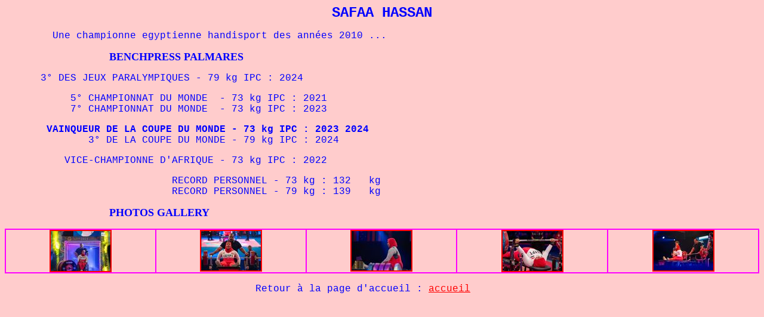

--- FILE ---
content_type: text/html
request_url: https://benchpresschampion.com/PARALYMPICS/HassanS.html
body_size: 987
content:
<!DOCTYPE HTML PUBLIC "-//W3C//DTD HTML 4.01 Transitional//EN">
<html><head>





















<meta http-equiv="Content-Language" content="fr">
<meta http-equiv="Content-Type" content="text/html; charset=windows-1252">
<meta name="GENERATOR" content="Microsoft FrontPage 4.0">
<meta name="ProgId" content="FrontPage.Editor.Document"><title>Hassan</title>

<style fprolloverstyle="">A:hover {color: #FF0000; font-family: Courier New; font-size: 12 pt}
</style></head><body alink="#ff0000" bgcolor="#ffcccc" link="#ff0000" text="#0000ff" vlink="#ff00ff">

<p align="center"><font face="Courier New" size="5"><b>SAFAA HASSAN<br>
</b></font></p>
<p align="left"><font face="Courier New">&nbsp;&nbsp;&nbsp;&nbsp;&nbsp;&nbsp;&nbsp;
Une championne egyptienne handisport des années 2010 ...</font></p>
<p><b><font size="4">&nbsp;&nbsp;&nbsp;&nbsp;&nbsp;&nbsp;&nbsp;&nbsp;&nbsp;&nbsp;&nbsp;&nbsp;&nbsp;&nbsp;&nbsp;&nbsp;&nbsp;&nbsp;&nbsp;&nbsp;&nbsp;&nbsp;&nbsp;&nbsp;&nbsp;&nbsp;&nbsp;&nbsp;&nbsp;&nbsp;&nbsp;&nbsp;&nbsp;&nbsp;
BENCHPRESS PALMARES</font></b></p>


<p><font face="Courier New">&nbsp;&nbsp;&nbsp;&nbsp;&nbsp; 3° DES JEUX PARALYMPIQUES - 79 kg IPC : 2024<br>
</font></p>
<p><font face="Courier New">&nbsp;&nbsp;&nbsp; &nbsp;&nbsp;  &nbsp;&nbsp;&nbsp; 5° CHAMPIONNAT DU MONDE&nbsp; - 73 kg IPC : 2021<br>
&nbsp;&nbsp;&nbsp; &nbsp;&nbsp;  &nbsp;&nbsp;&nbsp; 7° CHAMPIONNAT DU MONDE&nbsp; - 73 kg IPC : 2023<br>
</font></p>



<p style="font-weight: bold;"><font face="Courier New">&nbsp;&nbsp;&nbsp;&nbsp;&nbsp;&nbsp; VAINQUEUR DE LA COUPE DU MONDE - 73 kg IPC : 2023 2024<br>
<span style="font-weight: normal;">&nbsp;&nbsp;&nbsp;&nbsp;&nbsp;&nbsp; &nbsp; &nbsp; &nbsp;&nbsp; 3° DE LA COUPE DU MONDE - 79 kg IPC : 2024</span><br style="font-weight: normal;">
</font></p>
<p><font face="Courier New">&nbsp;&nbsp;&nbsp; &nbsp;&nbsp;  &nbsp;&nbsp; VICE-CHAMPIONNE D'AFRIQUE - 73 kg IPC : 2022<br>
</font></p>




<p><font face="Courier New">&nbsp;&nbsp;&nbsp;&nbsp;&nbsp;&nbsp;&nbsp;&nbsp;&nbsp;&nbsp;&nbsp;&nbsp;&nbsp;&nbsp;&nbsp;&nbsp;&nbsp;&nbsp;&nbsp;&nbsp;&nbsp;&nbsp;&nbsp;&nbsp;&nbsp;&nbsp;&nbsp;
RECORD
PERSONNEL - 73</font><font face="Courier New"> kg
: 132 &nbsp; kg </font><font face="Courier New">&nbsp;&nbsp; <br>
&nbsp;&nbsp;&nbsp;&nbsp;&nbsp;&nbsp;&nbsp;&nbsp;&nbsp;&nbsp;&nbsp;&nbsp;&nbsp;&nbsp;&nbsp;&nbsp;&nbsp;&nbsp;&nbsp;&nbsp;&nbsp;&nbsp;&nbsp;&nbsp;&nbsp;&nbsp;&nbsp;
RECORD
PERSONNEL - 79</font><font face="Courier New"> kg
: 139 &nbsp; kg </font><font face="Courier New">&nbsp;&nbsp;&nbsp;</font>
</p>


<p><b><font size="4">&nbsp;&nbsp;&nbsp;&nbsp;&nbsp;&nbsp;&nbsp;&nbsp;&nbsp;&nbsp;&nbsp;&nbsp;&nbsp;&nbsp;&nbsp;&nbsp;&nbsp;&nbsp;&nbsp;&nbsp;&nbsp;&nbsp;&nbsp;&nbsp;&nbsp;&nbsp;&nbsp;&nbsp;&nbsp;&nbsp;&nbsp;&nbsp;&nbsp;&nbsp;
PHOTOS GALLERY</font></b></p>
<table style="width: 100%;" border="1" bordercolor="#ff00ff" cellpadding="0" cellspacing="0">
  <tbody><tr>
    <td style="text-align: center;"><a href="Monde2023/Hassan.jpg"><img style="border: 2px solid ; width: 100px; height: 67px;" alt="" src="Monde2023/Hassan_.jpg"></a><br>
</td>
    <td style="text-align: center;"><a href="Monde2023/Hassan2.jpg"><img style="border: 2px solid ; width: 100px; height: 66px;" alt="" src="Monde2023/Hassan2_.jpg"></a></td>
    <td style="text-align: center;"><a href="Monde2023/Hassan3.jpg"><img style="border: 2px solid ; width: 100px; height: 66px;" alt="" src="Monde2023/Hassan3_.jpg"></a></td>
<td style="text-align: center;"><a href="Monde2023/Hassan4.jpg"><img style="border: 2px solid ; width: 100px; height: 67px;" alt="" src="Monde2023/Hassan4_.jpg"></a></td>
    <td style="text-align: center;"><a href="Monde2023/Hassan5.jpg"><img style="border: 2px solid ; width: 100px; height: 66px;" alt="" src="Monde2023/Hassan5_.jpg"></a></td>
  </tr>
</tbody></table>

<p>&nbsp;&nbsp;&nbsp;&nbsp;&nbsp;&nbsp;&nbsp;&nbsp;&nbsp;&nbsp;&nbsp;&nbsp;&nbsp;&nbsp;&nbsp;&nbsp;&nbsp;&nbsp;&nbsp;&nbsp;&nbsp;&nbsp;&nbsp;&nbsp;&nbsp;&nbsp;&nbsp;&nbsp;&nbsp;
<font face="Courier New">&nbsp;&nbsp;&nbsp;&nbsp;&nbsp;&nbsp;&nbsp;&nbsp;
&nbsp;&nbsp;&nbsp;&nbsp;&nbsp;&nbsp;&nbsp;&nbsp;&nbsp;&nbsp;<font size="3">&nbsp;&nbsp;&nbsp;&nbsp;&nbsp;&nbsp;&nbsp;&nbsp;&nbsp;&nbsp;
Retour à la page d'accueil : <a href="../accueil.htm">accueil</a></font></font></p>

</body></html>